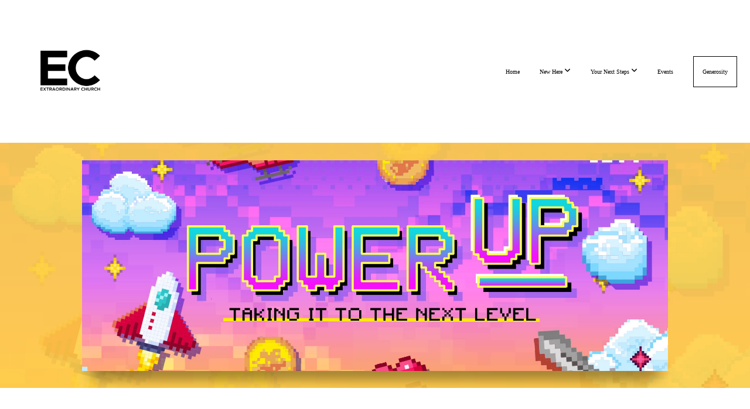

--- FILE ---
content_type: text/html; charset=UTF-8
request_url: https://www.extraordinarychurch.ca/media/series/fhpzxpg/power-up-taking-it-to-the-next-level
body_size: 8094
content:
<!DOCTYPE html>
<html class="wf-loading">
	<head>
		<meta http-equiv="Content-Type" content="text/html; charset=utf-8" />
		<meta name="viewport" content="width=device-width, initial-scale=1.0" />
<meta name="provider" content="snappages" />
<meta http-equiv="X-UA-Compatible" content="IE=Edge"/>
    <meta name="keywords" content="church, church near me, church in Mississauga, akil thompson, toronto, mississauga, spirit of pentecost, terrell heard, tess stewart, " />
            <meta name="description" content="" />
            <meta property="og:title" content="Power Up: Taking It To The Next Level" />
            <meta property="og:type" content="website" />
            <meta property="og:url" content="https://www.extraordinarychurch.ca/media/series/fhpzxpg/power-up-taking-it-to-the-next-level" />
            <meta property="og:image" content="https://images.subsplash.com/image.jpg?id=42a8a7c4-b192-4f5a-94ff-1b7942ed2cdb&w=800&h=450" />
            <meta property="og:thumbnail" content="https://images.subsplash.com/image.jpg?id=42a8a7c4-b192-4f5a-94ff-1b7942ed2cdb&w=800&h=450" />
            <meta property="og:image:secure_url" content="https://images.subsplash.com/image.jpg?id=42a8a7c4-b192-4f5a-94ff-1b7942ed2cdb&w=800&h=450" />
            <meta property="og:site_name" content="Extraordinary Church" />
            <meta property="og:description" content="" />
    <link rel="shortcut icon" href="https://storage2.snappages.site/S9KNR4/assets/favicon.png">
<link rel="canonical" href="https://www.extraordinarychurch.ca/media/series/fhpzxpg/power-up-taking-it-to-the-next-level" />
<title>Power Up: Taking It To The Next Level | Extraordinary Church</title>
    <script defer src="https://ajax.googleapis.com/ajax/libs/jquery/2.1.3/jquery.min.js"></script>
<script>
	var wid=34698, pid=507856, ptype='media', tid=72887, custom_fonts = "Lato:100,100italic,300,300italic,regular,italic,700,700italic,900,900italic|Open Sans:300,300italic,regular,italic,600,600italic,700,700italic,800,800italic|Permanent Marker:regular&display=swap";var page_type="media-series", render_url="https://site.snappages.site";</script>
<link href="https://assets2.snappages.site/global/styles/website.min.css?v=1765402954" type="text/css" rel="stylesheet" /><script defer src="https://assets2.snappages.site/global/assets/js/website.min.js?v=1765402954" type="text/javascript"></script><link class="core-style" href="https://storage2.snappages.site/S9KNR4/assets/themes/72887/style1743196376.css" type="text/css" rel="stylesheet" />
<link href="https://site.snappages.site/assets/icons/fontawesome/webfonts/fa-brands-400.woff2" rel="preload" as="font" type="font/woff2" crossorigin="anonymous"/>
<link href="https://site.snappages.site/assets/icons/fontawesome/webfonts/fa-regular-400.woff2" rel="preload" as="font" type="font/woff2" crossorigin="anonymous"/>
<link href="https://site.snappages.site/assets/icons/fontawesome/webfonts/fa-solid-900.woff2" rel="preload" as="font" type="font/woff2" crossorigin="anonymous"/>
<link href="https://site.snappages.site/assets/icons/fontawesome/css/all.min.css" rel="stylesheet"/>
<link href="https://site.snappages.site/assets/icons/fontawesome/css/all.min.css" rel="stylesheet"/>
<noscript><link href="https://site.snappages.site/assets/icons/fontawesome/css/all.min.css" rel="stylesheet" as="style"/></noscript>
<link href="https://site.snappages.site/assets/icons/fontawesome/css/v4-shims.min.css" rel="preload" as="style" onload="this.rel='stylesheet'"/>
<noscript><link href="https://site.snappages.site/assets/icons/fontawesome/css/v4-shims.min.css" rel="stylesheet" as="style"/></noscript>
<link href="https://assets2.snappages.site/global/assets/icons/pixeden/css/pe-icon-7-stroke.min.css" rel="preload" as="style" onload="this.rel='stylesheet'"/>
<noscript><link href="https://assets2.snappages.site/global/assets/icons/pixeden/css/pe-icon-7-stroke.min.css" rel="stylesheet" as="style"/></noscript>
<link href="https://assets2.snappages.site/global/assets/icons/typicons/typicons.min.css" rel="preload" as="style" onload="this.rel='stylesheet'"/>
<noscript><link href="https://assets2.snappages.site/global/assets/icons/typicons/typicons.min.css" rel="preload" as="stylesheet"/></noscript>
<link href="https://use.typekit.net/hqk1yln.css" rel="stylesheet" />

<svg xmlns="https://www.w3.org/2000/svg" style="display:none;">
    <symbol id="sp-icon-amazon" viewBox="0 0 50 50">
        <g fill-rule="nonzero">
          <path id="Shape" d="M0.0909090909,38.8 C0.242409091,38.53335 0.484818182,38.51665 0.818181818,38.75 C8.39390909,43.58335 16.6363636,46 25.5454545,46 C31.4848182,46 37.3484545,44.78335 43.1363636,42.35 C43.2878636,42.28335 43.5075455,42.18335 43.7954545,42.05 C44.0833182,41.91665 44.2878636,41.81665 44.4090909,41.75 C44.8636364,41.55 45.2196818,41.65 45.4772727,42.05 C45.7348182,42.45 45.6515,42.81665 45.2272727,43.15 C44.6818182,43.58335 43.9848182,44.08335 43.1363636,44.65 C40.5302727,46.35 37.6211818,47.66665 34.4090909,48.6 C31.1969545,49.53335 28.0605909,50 25,50 C20.2727273,50 15.803,49.09165 11.5909091,47.275 C7.37877273,45.45835 3.60604545,42.9 0.272727273,39.6 C0.0909090909,39.43335 0,39.26665 0,39.1 C0,39 0.0302727273,38.9 0.0909090909,38.8 Z M13.7727273,24.55 C13.7727273,22.25 14.2878636,20.28335 15.3181818,18.65 C16.3484545,17.01665 17.7575455,15.78335 19.5454545,14.95 C21.1818182,14.18335 23.1969545,13.63335 25.5909091,13.3 C26.4090909,13.2 27.7424091,13.06665 29.5909091,12.9 L29.5909091,12.05 C29.5909091,9.91665 29.3787727,8.48335 28.9545455,7.75 C28.3181818,6.75 27.3181818,6.25 25.9545455,6.25 L25.5909091,6.25 C24.5909091,6.35 23.7272727,6.7 23,7.3 C22.2727273,7.9 21.803,8.73335 21.5909091,9.8 C21.4696818,10.46665 21.1666364,10.85 20.6818182,10.95 L15.4545455,10.25 C14.9393636,10.11665 14.6818182,9.81665 14.6818182,9.35 C14.6818182,9.25 14.6969545,9.13335 14.7272727,9 C15.2424091,6.03335 16.5075455,3.83335 18.5227273,2.4 C20.5378636,0.96665 22.8939091,0.16665 25.5909091,0 L26.7272727,0 C30.1818182,0 32.8787727,0.98335 34.8181818,2.95 C35.1223778,3.2848521 35.4034595,3.64418094 35.6590909,4.025 C35.9166364,4.40835 36.1211818,4.75 36.2727273,5.05 C36.4242273,5.35 36.5605909,5.78335 36.6818182,6.35 C36.803,6.91665 36.8939091,7.30835 36.9545455,7.525 C37.0151364,7.74165 37.0605909,8.20835 37.0909091,8.925 C37.1211818,9.64165 37.1363636,10.06665 37.1363636,10.2 L37.1363636,22.3 C37.1363636,23.16665 37.25,23.95835 37.4772727,24.675 C37.7045455,25.39165 37.9242273,25.90835 38.1363636,26.225 C38.3484545,26.54165 38.6969545,27.05 39.1818182,27.75 C39.3636364,28.05 39.4545455,28.31665 39.4545455,28.55 C39.4545455,28.81665 39.3333182,29.05 39.0909091,29.25 C36.5757273,31.65 35.2120909,32.95 35,33.15 C34.6363636,33.45 34.1969545,33.48335 33.6818182,33.25 C33.2575455,32.85 32.8863636,32.46665 32.5681818,32.1 C32.25,31.73335 32.0227273,31.46665 31.8863636,31.3 C31.75,31.13335 31.5302727,30.80835 31.2272727,30.325 C30.9242273,29.84165 30.7120909,29.51665 30.5909091,29.35 C28.8939091,31.38335 27.2272727,32.65 25.5909091,33.15 C24.5605909,33.48335 23.2878636,33.65 21.7727273,33.65 C19.4393636,33.65 17.5227273,32.85835 16.0227273,31.275 C14.5227273,29.69165 13.7727273,27.45 13.7727273,24.55 Z M21.5909091,23.55 C21.5909091,24.85 21.8863636,25.89165 22.4772727,26.675 C23.0681818,27.45835 23.8636364,27.85 24.8636364,27.85 C24.9545455,27.85 25.0833182,27.83335 25.25,27.8 C25.4166364,27.76665 25.5302727,27.75 25.5909091,27.75 C26.8636364,27.38335 27.8484545,26.48335 28.5454545,25.05 C28.8787727,24.41665 29.1287727,23.725 29.2954545,22.975 C29.4620909,22.225 29.553,21.61665 29.5681818,21.15 C29.5833182,20.68335 29.5909091,19.91665 29.5909091,18.85 L29.5909091,17.6 C27.8333182,17.6 26.5,17.73335 25.5909091,18 C22.9242273,18.83335 21.5909091,20.68335 21.5909091,23.55 Z M40.6818182,39.65 C40.7424091,39.51665 40.8333182,39.38335 40.9545455,39.25 C41.7120909,38.68335 42.4393636,38.3 43.1363636,38.1 C44.2878636,37.76665 45.4090909,37.58335 46.5,37.55 C46.803,37.51665 47.0909091,37.53335 47.3636364,37.6 C48.7272727,37.73335 49.5454545,37.98335 49.8181818,38.35 C49.9393636,38.55 50,38.85 50,39.25 L50,39.6 C50,40.76665 49.7120909,42.14165 49.1363636,43.725 C48.5605909,45.30835 47.7575455,46.58335 46.7272727,47.55 C46.5757273,47.68335 46.4393636,47.75 46.3181818,47.75 C46.2575455,47.75 46.1969545,47.73335 46.1363636,47.7 C45.9545455,47.6 45.9090909,47.41665 46,47.15 C47.1211818,44.25 47.6818182,42.23335 47.6818182,41.1 C47.6818182,40.73335 47.6211818,40.46665 47.5,40.3 C47.1969545,39.9 46.3484545,39.7 44.9545455,39.7 C44.4393636,39.7 43.8333182,39.73335 43.1363636,39.8 C42.3787727,39.9 41.6818182,40 41.0454545,40.1 C40.8636364,40.1 40.7424091,40.06665 40.6818182,40 C40.6211818,39.93335 40.6060455,39.86665 40.6363636,39.8 C40.6363636,39.76665 40.6515,39.71665 40.6818182,39.65 Z"/>
        </g>
    </symbol>
    <symbol id="sp-icon-roku" viewBox="0 0 50 50">
        <g>
          <path id="Combined-Shape" d="M8,0 L42,0 C46.418278,-8.11624501e-16 50,3.581722 50,8 L50,42 C50,46.418278 46.418278,50 42,50 L8,50 C3.581722,50 5.41083001e-16,46.418278 0,42 L0,8 C-5.41083001e-16,3.581722 3.581722,8.11624501e-16 8,0 Z M9.94591393,22.6758056 C9.94591393,23.9554559 8.93797503,25.0040346 7.705466,25.0040346 L6.5944023,25.0040346 L6.5944023,20.3268077 L7.705466,20.3268077 C8.93797503,20.3268077 9.94591393,21.3746529 9.94591393,22.6758056 Z M15,32 L11.1980679,26.5137477 C12.6117075,25.6540149 13.5405811,24.2489259 13.5405811,22.6758056 C13.5405811,20.0964239 11.1176341,18 8.14917631,18 L3,18 L3,31.9899135 L6.5944023,31.9899135 L6.5944023,27.3332264 L7.6834372,27.3332264 L10.9214498,32 L15,32 Z M19.4209982,23.6089545 C20.3760082,23.6089545 21.1686305,24.9005713 21.1686305,26.4995139 C21.1686305,28.098368 20.3760082,29.3917084 19.4209982,29.3917084 C18.4876486,29.3917084 17.6937241,28.0984122 17.6937241,26.4995139 C17.6937241,24.9006155 18.4876486,23.6089545 19.4209982,23.6089545 Z M24.8610089,26.4995139 C24.8610089,23.4472925 22.4211995,21 19.4209982,21 C16.4217953,21 14,23.4472925 14,26.4995139 C14,29.5540333 16.4217953,32 19.4209982,32 C22.4211995,32 24.8610089,29.5540333 24.8610089,26.4995139 Z M33.154894,21.2236663 L29.0835675,25.3681007 L29.0835675,21.2099662 L25.549974,21.2099662 L25.549974,31.7778363 L29.0835675,31.7778363 L29.0835675,27.4910969 L33.3340371,31.7778363 L37.7816639,31.7778363 L32.3803293,26.2779246 L36.8541742,21.7246949 L36.8541742,27.9961029 C36.8541742,30.0783079 38.0840844,31.9999116 41.1813884,31.9999116 C42.6517766,31.9999116 44.001101,31.1508546 44.6569026,30.3826285 L46.24575,31.7777921 L47,31.7777921 L47,21.2236663 L43.4663631,21.2236663 L43.4663631,28.056914 C43.0684459,28.7640196 42.5140009,29.2086122 41.657092,29.2086122 C40.7876817,29.2086122 40.3887661,28.6838515 40.3887661,27.0054037 L40.3887661,21.2236663 L33.154894,21.2236663 Z"/>
        </g>
    </symbol>
    <symbol id="sp-icon-google-play" viewBox="0 0 50 50">
	    <g fill-rule="nonzero">
	      <path id="top" d="M7.60285132,19.9078411 C12.5081466,14.9434827 20.3874745,6.92617108 24.6425662,2.55295316 L27.0855397,0.0509164969 L30.6904277,3.63645621 C32.6802444,5.62627291 34.2953157,7.30040733 34.2953157,7.35947047 C34.2953157,7.55651731 3.60386965,24.6751527 3.2296334,24.6751527 C3.01272912,24.6751527 4.70723014,22.8431772 7.60285132,19.9078411 Z" transform="matrix(1 0 0 -1 0 24.726)"/>
	            <path id="Shape" d="M0.767311609,49.8798639 C0.5901222,49.6828171 0.353869654,49.2693751 0.235234216,48.9735503 C0.0773930754,48.5794566 0.0183299389,41.3498232 0.0183299389,25.6690696 C0.0183299389,0.749517674 -0.0407331976,2.04992501 1.20010183,1.16295963 L1.83044807,0.709802806 L13.9256619,12.8050167 L26.0213849,24.9012488 L22.9088595,28.05298 C21.1950102,29.7866867 15.5804481,35.4796602 10.4394094,40.7194769 C1.61405295,49.6833262 1.06262729,50.2148945 0.767311609,49.8798639 Z" transform="matrix(1 0 0 -1 0 50.66)"/>
	            <path id="Shape" d="M32.1283096,28.868403 L28.287169,25.0272624 L31.5376782,21.7375476 C33.3304481,19.9249203 34.8864562,18.408627 34.9852342,18.3689121 C35.2214868,18.309849 45.0320774,23.6876494 45.5442974,24.1601545 C45.7413442,24.3373439 45.9974542,24.7711525 46.1155804,25.1453887 C46.450611,26.1499712 45.938391,27.0364274 44.5595723,27.8638205 C43.5748473,28.454961 37.3691446,31.9417227 36.3447047,32.4732909 C35.9893075,32.6703378 35.5560081,32.2961015 32.1283096,28.868403 Z" transform="matrix(1 0 0 -1 0 50.884)"/>
	            <path id="bottom" d="M16.1323829,37.9725051 C10.0850305,31.9643585 5.19959267,27.0392057 5.27851324,27.0392057 C5.33757637,27.0392057 5.84979633,27.2953157 6.401222,27.6104888 C7.48472505,28.2016293 28.8783096,39.9419552 31.3406314,41.2815682 C33.9210794,42.660387 34.0198574,42.1680244 30.4541752,45.7535642 C28.7204684,47.4872709 27.2627291,48.9052953 27.203666,48.9052953 C27.1446029,48.885947 22.160387,43.9806517 16.1323829,37.9725051 Z" transform="matrix(1 0 0 -1 0 75.945)"/>
	    </g>
    </symbol>
    <symbol id="sp-icon-apple" viewBox="0 0 50 50">
	    <g fill-rule="nonzero">
	      <path id="Shape" d="M33.9574406,26.5634279 C34.0276124,34.1300976 40.5866722,36.6480651 40.6593407,36.6801167 C40.6038808,36.8576056 39.6113106,40.2683744 37.2037125,43.7914576 C35.1223643,46.8374278 32.9623738,49.8720595 29.5596196,49.9349127 C26.2160702,49.9966052 25.1409344,47.9496797 21.3183084,47.9496797 C17.4968415,47.9496797 16.3023155,49.8721487 13.1372718,49.9966945 C9.85274871,50.1212403 7.35152871,46.7030612 5.25306112,43.668251 C0.964911488,37.4606036 -2.31212183,26.1269374 2.08810657,18.476523 C4.27404374,14.6772963 8.18048359,12.2714647 12.420574,12.2097721 C15.6458924,12.1481688 18.6901193,14.3824933 20.6618852,14.3824933 C22.6324029,14.3824933 26.3318047,11.6955185 30.2209468,12.0901367 C31.8490759,12.1579896 36.4193394,12.748667 39.353895,17.0498265 C39.1174329,17.1966031 33.9007325,20.2374843 33.9574406,26.5634279 M27.6736291,7.98325071 C29.4174035,5.86972218 30.5910653,2.92749548 30.2708784,0 C27.7573538,0.101154388 24.7179418,1.67712725 22.9150518,3.78949514 C21.2993165,5.66009243 19.8842887,8.65410161 20.2660876,11.5236543 C23.0677001,11.7406943 25.9297656,10.0981184 27.6736291,7.98325071"/>
	    </g>
    </symbol>
    <symbol id="sp-icon-windows" viewBox="0 0 50 50">
	    <g fill-rule="nonzero">
	      <path id="Shape" d="M0,7.0733463 L20.3540856,4.30155642 L20.3628405,23.9346304 L0.0184824903,24.0503891 L0,7.07354086 L0,7.0733463 Z M20.344358,26.1964981 L20.3599222,45.8466926 L0.0157587549,43.0496109 L0.0145914397,26.064786 L20.3441634,26.1964981 L20.344358,26.1964981 Z M22.8116732,3.93871595 L49.7992218,0 L49.7992218,23.6848249 L22.8116732,23.8988327 L22.8116732,3.93891051 L22.8116732,3.93871595 Z M49.8054475,26.381323 L49.7990272,49.9593385 L22.8114786,46.1503891 L22.7737354,26.3371595 L49.8054475,26.381323 Z"/>
	    </g>
    </symbol>
</svg>

	</head>
	<body>
		<div id="sp-wrapper">
			<header id="sp-header">
				<div id="sp-bar"><div id="sp-bar-text"><span></span></div><div id="sp-bar-social" class="sp-social-holder" data-style="icons" data-shape="circle"><a class="facebook" href="https://www.facebook.com/extraordinarychurchgta/" target="_blank" data-type="facebook"><i class="fa fa-fw fa-facebook"></i></a><a class="instagram" href="https://www.instagram.com/extraordinarychurch.ca/" target="_blank" data-type="instagram"><i class="fa fa-fw fa-instagram"></i></a></div></div>
				<div id="sp-logo"><img src="https://storage2.snappages.site/S9KNR4/assets/images/17855552_4167x4167_500.png" width="160px"/></div>
				<div id="sp-nav"><nav id="sp-nav-links"><ul><li style="z-index:1250;" id="nav_home" data-type="basic"><a href="/" target="_self"><span></span>Home</a></li><li style="z-index:1249;" id="nav_new-here" data-type="basic"><a href="/new-here" target="_self"><span></span>New Here&nbsp;<i class="fa fa-angle-down" style="font-size:12px;vertical-align:10%;"></i></a><ul class="sp-second-nav"><li id="nav_who-we-are"><a href="/who-we-are" target="_self"><span></span>Who We Are</a></li><li id="nav_contact-us"><a href="/contact-us" target="_self"><span></span>contact us</a></li><li id="nav_our-stories"><a href="/our-stories" target="_self"><span></span>Our Stories</a></li><li id="nav_leadership"><a href="/leadership" target="_self"><span></span>leadership</a></li></ul></li><li style="z-index:1248;" id="nav_next-steps" data-type="folder"><a href="/next-steps" target="_self"><span></span>Your Next Steps&nbsp;<i class="fa fa-angle-down" style="font-size:12px;vertical-align:10%;"></i></a><ul class="sp-second-nav"><li id="nav_knowing-jesus"><a href="/knowing-jesus" target="_self"><span></span>knowing Jesus</a></li><li id="nav_intentional-prayer"><a href="/intentional-prayer" target="_self"><span></span>intentional prayer</a></li><li id="nav_reading-the-bible"><a href="/reading-the-bible" target="_self"><span></span>reading the bible</a></li><li id="nav_baptism-washed-clean"><a href="/baptism-washed-clean" target="_self"><span></span>baptism - washed clean</a></li><li id="nav_life-studies"><a href="/life-studies" target="_self"><span></span>Life Studies</a></li><li id="nav_membership"><a href="/membership" target="_self"><span></span>membership</a></li><li id="nav_small-groups"><a href="/small-groups" target="_self"><span></span>Small Groups</a></li></ul></li><li style="z-index:1247;" id="nav_events" data-type="basic"><a href="/events" target="_self"><span></span>Events</a></li><li style="z-index:1246;" id="nav_generosity" data-type="basic"><a href="/generosity" target="_self"><span></span>Generosity</a></li></ul></nav></div><div id="sp-nav-button"></div>
			</header>
			<main id="sp-content">
				<section class="sp-section sp-scheme-1" data-index="" data-scheme="1"><div class="sp-section-slide" data-background="%7B%22type%22%3A%22image%22%2C%22src%22%3A%22https%3A%5C%2F%5C%2Fcdn.subsplash.com%5C%2Fimages%5C%2FS9KNR4%5C%2F_source%5C%2F1c6fa77f-164b-436c-b34c-11698ab16d72%5C%2Fimage.jpg%22%2C%22size%22%3A%22cover%22%2C%22position%22%3A%22center%22%2C%22repeat%22%3A%22no-repeat%22%2C%22attachment%22%3A%22scroll%22%2C%22tint%22%3A%22rgba%28254%2C207%2C70%2C.9%29%22%7D" data-tint="rgba(254,207,70,.9)"  data-label="Main" ><div class="sp-section-content"  style="padding-top:30px;padding-bottom:30px;"><div class="sp-grid sp-col sp-col-24"><div class="sp-block sp-image-block " data-type="image" data-id="" style="text-align:center;padding-top:0px;padding-bottom:0px;padding-left:0px;padding-right:0px;"><div class="sp-block-content"  style="max-width:1000px;"><div class="sp-image-holder" style="background-image:url(https://cdn.subsplash.com/images/S9KNR4/_source/1c6fa77f-164b-436c-b34c-11698ab16d72/image.jpg);"  data-source="https://cdn.subsplash.com/images/S9KNR4/_source/1c6fa77f-164b-436c-b34c-11698ab16d72/image.jpg" data-ratio="banner" data-shadow="float"><img src="https://cdn.subsplash.com/images/S9KNR4/_source/1c6fa77f-164b-436c-b34c-11698ab16d72/image.jpg" class="fill" alt="" /><div class="sp-image-title"></div><div class="sp-image-caption"></div></div></div></div></div></div></div></section><section class="sp-section sp-scheme-0" data-index="" data-scheme="0"><div class="sp-section-slide"  data-label="Main" ><div class="sp-section-content" ><div class="sp-grid sp-col sp-col-24"><div class="sp-block sp-heading-block " data-type="heading" data-id="" style="text-align:center;"><div class="sp-block-content"  style=""><span class='h1' ><h1 >Power Up: Taking It To The Next Level</h1></span></div></div><div class="sp-block sp-media_library-block " data-type="media_library" data-id="" style=""><div class="sp-block-content"  style=""><div class="sp-media-library"  data-source="series" data-layout="grid" data-pagination="true" data-labels="true" data-page="1" data-limit="12" data-filter="media_series" data-value="3e3c8f29-697b-4f82-ba62-170986c440c0" data-total="6">
        <a class="sp-media-item" href="/media/gx9qzmw/power-up-taking-it-to-the-next-level-week-6-walking-in-the-anointing">
            <div class="sp-media-thumb" style="color:#fecf46;background-color:#c579b1;background-image:url(https://images.subsplash.com/image.jpg?id=42a8a7c4-b192-4f5a-94ff-1b7942ed2cdb&w=800&h=450);"><div class="sp-media-play-overlay"></div></div>
            <div class="sp-media-title">Power Up: Taking It To The Next Level, Week 6 - Walking In The Anointing</div>
            <div class="sp-media-subtitle">Apr 5, 2023 &nbsp;<span style="font-size:.8em;">&bullet;</span>&nbsp; Akil Thompson</div>
        </a>
        <a class="sp-media-item" href="/media/jqtvjwt/power-up-taking-it-to-the-next-level-week-5-more-than-enough">
            <div class="sp-media-thumb" style="color:#fecf46;background-color:#c579b1;background-image:url(https://images.subsplash.com/image.jpg?id=42a8a7c4-b192-4f5a-94ff-1b7942ed2cdb&w=800&h=450);"><div class="sp-media-play-overlay"></div></div>
            <div class="sp-media-title">Power Up: Taking It To The Next Level, Week 5 - More Than Enough</div>
            <div class="sp-media-subtitle">Mar 29, 2023 &nbsp;<span style="font-size:.8em;">&bullet;</span>&nbsp; Akil Thompson</div>
        </a>
        <a class="sp-media-item" href="/media/wdrbmhv/power-up-taking-it-to-the-next-level-week-4-alignment">
            <div class="sp-media-thumb" style="color:#fecf46;background-color:#c579b1;background-image:url(https://images.subsplash.com/image.jpg?id=42a8a7c4-b192-4f5a-94ff-1b7942ed2cdb&w=800&h=450);"><div class="sp-media-play-overlay"></div></div>
            <div class="sp-media-title">Power Up: Taking It To The Next Level, Week 4 - Alignment</div>
            <div class="sp-media-subtitle">Mar 22, 2023 &nbsp;<span style="font-size:.8em;">&bullet;</span>&nbsp; Akil Thompson</div>
        </a>
        <a class="sp-media-item" href="/media/wys3f3k/power-up-taking-it-to-the-next-level-week-3-let-s-be-bout-it">
            <div class="sp-media-thumb" style="color:#fecf46;background-color:#c579b1;background-image:url(https://images.subsplash.com/image.jpg?id=42a8a7c4-b192-4f5a-94ff-1b7942ed2cdb&w=800&h=450);"><div class="sp-media-play-overlay"></div></div>
            <div class="sp-media-title">Power Up: Taking It To The Next Level, Week 3 - Let's Be Bout It!</div>
            <div class="sp-media-subtitle">Mar 15, 2023 &nbsp;<span style="font-size:.8em;">&bullet;</span>&nbsp; Akil Thompson</div>
        </a>
        <a class="sp-media-item" href="/media/v3h978k/power-up-taking-it-to-the-next-level-week-2-attitude-determines-altitude">
            <div class="sp-media-thumb" style="color:#fecf46;background-color:#c579b1;background-image:url(https://images.subsplash.com/image.jpg?id=42a8a7c4-b192-4f5a-94ff-1b7942ed2cdb&w=800&h=450);"><div class="sp-media-play-overlay"></div></div>
            <div class="sp-media-title">Power Up: Taking It To The Next Level, Week 2 - Attitude Determines Altitude</div>
            <div class="sp-media-subtitle">Mar 8, 2023 &nbsp;<span style="font-size:.8em;">&bullet;</span>&nbsp; Akil Thompson</div>
        </a>
        <a class="sp-media-item" href="/media/rns3z58/power-up-taking-it-to-the-next-level-week-1-multiplication">
            <div class="sp-media-thumb" style="color:#fecf46;background-color:#c579b1;background-image:url(https://images.subsplash.com/image.jpg?id=42a8a7c4-b192-4f5a-94ff-1b7942ed2cdb&w=800&h=450);"><div class="sp-media-play-overlay"></div></div>
            <div class="sp-media-title">Power Up: Taking It To The Next Level, Week 1 - Multiplication</div>
            <div class="sp-media-subtitle">Mar 1, 2023 &nbsp;<span style="font-size:.8em;">&bullet;</span>&nbsp; Akil Thompson</div>
        </a><span></span></div></div></div></div></div></div></section>
			</main>
			<footer id="sp-footer">
				<section class="sp-section sp-scheme-3" data-index="" data-scheme="3"><div class="sp-section-slide"  data-label="Main" ><div class="sp-section-content" ><div class="sp-grid sp-col sp-col-24"><div class="sp-block sp-text-block " data-type="text" data-id="2e996ca9-441f-45da-bbf5-15af5e7ea459" style="text-align:center;"><div class="sp-block-content"  style="max-width:680px;"><b>Extraordinary Church — Helping ordinary people experience extraordinary life in Jesus Christ.</b></div></div><div class="sp-row"><div class="sp-col sp-col-12"><div class="sp-block sp-text-block " data-type="text" data-id="c9e0ec36-4fb4-489a-a30a-527359958d75" style="text-align:center;"><div class="sp-block-content"  style="max-width:400px;"><b>Mississauga Campus</b><br>Sundays at 3:00 PM<br>2500 Mimosa Row, Mississauga, ON</div></div></div><div class="sp-col sp-col-12"><div class="sp-block sp-text-block " data-type="text" data-id="dea66668-b06e-4b2d-a793-8b79b59aae0a" style="text-align:center;"><div class="sp-block-content"  style="max-width:400px;"><b>Toronto Campus<br></b>Sundays at 6:30 PM<br>237 Sackville Street, Toronto, ON</div></div></div></div><div class="sp-block sp-text-block " data-type="text" data-id="b28b7cad-5981-4e59-b070-7e3064944f6b" style="text-align:center;"><div class="sp-block-content"  style=""><b>Connect With Us<br></b>(647) 671-8439<br>info@extraordinarychurch.ca<br>Mailing Address: PO Box 43006, RPO Mavis Road, Mississauga, ON L5B 4A7&nbsp;</div></div><div class="sp-block sp-social-block " data-type="social" data-id="8e662111-4367-4a90-a094-9277901e69c7" style="text-align:center;"><div class="sp-block-content"  style=""><div class="sp-social-holder" style="font-size:25px;margin-top:-5px;"  data-style="icons" data-shape="square"><a class="facebook" href="" target="_blank" style="margin-right:5px;margin-top:5px;"><i class="fa fa-fw fa-facebook"></i></a><a class="twitter" href="" target="_blank" style="margin-right:5px;margin-top:5px;"><i class="fa fa-fw fa-twitter"></i></a><a class="instagram" href="" target="_blank" style="margin-right:5px;margin-top:5px;"><i class="fa fa-fw fa-instagram"></i></a><a class="envelope-o" href="" target="_blank" style="margin-right:5px;margin-top:5px;"><i class="fa fa-fw fa-envelope-o"></i></a></div></div></div></div></div></div></section><div id="sp-footer-extra"><div id="sp-footer-brand"><a href="https://snappages.com?utm_source=user&utm_medium=footer" target="_blank" title="powered by SnapPages Website Builder">powered by &nbsp;<span>SnapPages</span></a></div></div>
			</footer>
		</div>
	
	</body>
</html>


--- FILE ---
content_type: text/html; charset=UTF-8
request_url: https://site.snappages.site/controllers/website
body_size: 4
content:
none